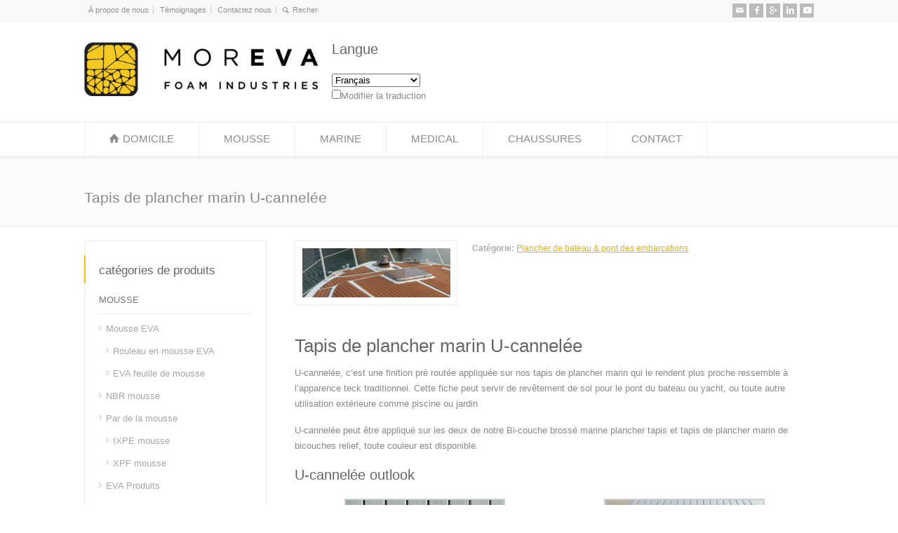

--- FILE ---
content_type: text/html; charset=UTF-8
request_url: https://www.morevafoam.com/fr/Products/u-grooved-marine-flooring-mat
body_size: 16017
content:
<!doctype html>
<html lang="fr" class="no-js" dir="ltr">
<head> 
<meta charset="UTF-8" />  
<meta name="viewport" content="width=device-width, initial-scale=1, maximum-scale=1">

<meta name='robots' content='index, follow, max-image-preview:large, max-snippet:-1, max-video-preview:-1' />
	<style>img:is([sizes="auto" i], [sizes^="auto," i]) { contain-intrinsic-size: 3000px 1500px }</style>
	
	<!-- This site is optimized with the Yoast SEO plugin v24.9 - https://yoast.com/wordpress/plugins/seo/ -->
	<title>Tapis de plancher marin U-cannelée | MOREVA</title>
	<meta name="description" content="MOREVA fournir U-cannelée finition plancher marine mat pour le client final pour l’installer sur leur bateau ou yacht. Pour plus de détails, appelez-nous au +8618159375657" />
	<link rel="canonical" href="https://www.MorEvaFoam.com/fr/Products/u-grooved-marine-flooring-mat" />
	<meta property="og:locale" content="F RFR" />
	<meta property="og:type" content="article" />
	<meta property="og:title" content="Tapis de plancher marin U-cannelée | MOREVA" />
	<meta property="og:description" content="MOREVA fournir U-cannelée finition plancher marine mat pour le client final pour l’installer sur leur bateau ou yacht. Pour plus de détails, appelez-nous au +8618159375657" />
	<meta property="og:url" content="https://www.MorEvaFoam.com/products/u-grooved-marine-Flooring-mat" />
	<meta property="og:site_name" content="Mor Eva Foam" />
	<meta property="article:publisher" content="https://www.facebook.com/morevafoam" />
	<meta property="article:modified_time" content="2018-12-08T03:17:21+00:00" />
	<meta property="og:image" content="https://www.MorEvaFoam.com/wp-content/uploads/2017/11/bantu3-1.jpg" />
	<meta property="og:image:width" content="600" />
	<meta property="og:image:height" content="199" />
	<meta property="og:image:type" content="image/jpeg" />
	<meta name="twitter:card" content="summary_large_image" />
	<meta name="twitter:site" content="Mor_Evasole" />
	<meta name="twitter:label1" content="Est. reading time" />
	<meta name="twitter:data1" content="1 minute" />
	<script type="application/ld+json" class="yoast-schema-graph">{"@context":"https://schema.org","@graph":[{"@type":"WebPage","@id":"https://www.MorEvaFoam.com/Products/u-grooved-marine-flooring-mat","url":"https://www.MorEvaFoam.com/Products/u-grooved-marine-flooring-mat","name":"U-Grooved marine flooring mat | MOREVA","isPartOf":{"@id":"https://www.MorEvaFoam.com/#website"},"primaryImageOfPage":{"@id":"https://www.MorEvaFoam.com/Products/u-grooved-marine-flooring-mat#primaryimage"},"image":{"@id":"https://www.MorEvaFoam.com/Products/u-grooved-marine-flooring-mat#primaryimage"},"thumbnailUrl":"https://www.MorEvaFoam.com/wp-content/uploads/2017/11/bantu3-1.jpg","datePublished":"2017-11-16T12:27:20+00:00","dateModified":"2018-12-08T03:17:21+00:00","description":"MOREVA provide U-grooved finish marine flooring mat for end customer to install it on their boat or yacht. For more details, call us at +8618159375657","breadcrumb":{"@id":"https://www.MorEvaFoam.com/Products/u-grooved-marine-flooring-mat#breadcrumb"},"inLanguage":"fr-FR","potentialAction":[{"@type":"ReadAction","target":["https://www.MorEvaFoam.com/Products/u-grooved-marine-flooring-mat"]}]},{"@type":"ImageObject","inLanguage":"fr-FR","@id":"https://www.MorEvaFoam.com/Products/u-grooved-marine-flooring-mat#primaryimage","url":"https://www.MorEvaFoam.com/wp-content/uploads/2017/11/bantu3-1.jpg","contentUrl":"https://www.MorEvaFoam.com/wp-content/uploads/2017/11/bantu3-1.jpg","width":600,"height":199,"caption":"bantu3"},{"@type":"BreadcrumbList","@id":"https://www.MorEvaFoam.com/Products/u-grooved-marine-flooring-mat#breadcrumb","itemListElement":[{"@type":"ListItem","position":1,"name":"Home","item":"https://www.MorEvaFoam.com/"},{"@type":"ListItem","position":2,"name":"U-Grooved marine flooring mat"}]},{"@type":"WebSite","@id":"https://www.MorEvaFoam.com/#website","url":"https://www.MorEvaFoam.com/","name":"Mor Eva Foam","description":"Mor Eva, More Fun","potentialAction":[{"@type":"SearchAction","target":{"@type":"EntryPoint","urlTemplate":"https://www.MorEvaFoam.com/?s={search_term_string}"},"query-input":{"@type":"PropertyValueSpecification","valueRequired":true,"valueName":"search_term_string"}}],"inLanguage":"fr-FR"}]}</script>
	<!-- / Yoast SEO plugin. -->


<link rel='dns-prefetch' href='//www.MorEvaFoam.com' />
<link rel='dns-prefetch' href='//static.addtoany.com' />
<link rel='dns-prefetch' href='//www.googletagmanager.com' />
<script type="2c7343c479e3f6c931be597e-text/javascript">
/* <![CDATA[ */
window._wpemojiSettings = {"baseUrl":"https:\/\/s.w.org\/images\/core\/emoji\/15.1.0\/72x72\/","ext":".png","svgUrl":"https:\/\/s.w.org\/images\/core\/emoji\/15.1.0\/svg\/","svgExt":".svg","source":{"concatemoji":"https:\/\/www.MorEvaFoam.com\/wp-includes\/js\/wp-emoji-release.min.js"}};
/*! This file is auto-generated */
!function(i,n){var o,s,e;function c(e){try{var t={supportTests:e,timestamp:(new Date).valueOf()};sessionStorage.setItem(o,JSON.stringify(t))}catch(e){}}function p(e,t,n){e.clearRect(0,0,e.canvas.width,e.canvas.height),e.fillText(t,0,0);var t=new Uint32Array(e.getImageData(0,0,e.canvas.width,e.canvas.height).data),r=(e.clearRect(0,0,e.canvas.width,e.canvas.height),e.fillText(n,0,0),new Uint32Array(e.getImageData(0,0,e.canvas.width,e.canvas.height).data));return t.every(function(e,t){return e===r[t]})}function u(e,t,n){switch(t){case"flag":return n(e,"\ud83c\udff3\ufe0f\u200d\u26a7\ufe0f","\ud83c\udff3\ufe0f\u200b\u26a7\ufe0f")?!1:!n(e,"\ud83c\uddfa\ud83c\uddf3","\ud83c\uddfa\u200b\ud83c\uddf3")&&!n(e,"\ud83c\udff4\udb40\udc67\udb40\udc62\udb40\udc65\udb40\udc6e\udb40\udc67\udb40\udc7f","\ud83c\udff4\u200b\udb40\udc67\u200b\udb40\udc62\u200b\udb40\udc65\u200b\udb40\udc6e\u200b\udb40\udc67\u200b\udb40\udc7f");case"emoji":return!n(e,"\ud83d\udc26\u200d\ud83d\udd25","\ud83d\udc26\u200b\ud83d\udd25")}return!1}function f(e,t,n){var r="undefined"!=typeof WorkerGlobalScope&&self instanceof WorkerGlobalScope?new OffscreenCanvas(300,150):i.createElement("canvas"),a=r.getContext("2d",{willReadFrequently:!0}),o=(a.textBaseline="top",a.font="600 32px Arial",{});return e.forEach(function(e){o[e]=t(a,e,n)}),o}function t(e){var t=i.createElement("script");t.src=e,t.defer=!0,i.head.appendChild(t)}"undefined"!=typeof Promise&&(o="wpEmojiSettingsSupports",s=["flag","emoji"],n.supports={everything:!0,everythingExceptFlag:!0},e=new Promise(function(e){i.addEventListener("DOMContentLoaded",e,{once:!0})}),new Promise(function(t){var n=function(){try{var e=JSON.parse(sessionStorage.getItem(o));if("object"==typeof e&&"number"==typeof e.timestamp&&(new Date).valueOf()<e.timestamp+604800&&"object"==typeof e.supportTests)return e.supportTests}catch(e){}return null}();if(!n){if("undefined"!=typeof Worker&&"undefined"!=typeof OffscreenCanvas&&"undefined"!=typeof URL&&URL.createObjectURL&&"undefined"!=typeof Blob)try{var e="postMessage("+f.toString()+"("+[JSON.stringify(s),u.toString(),p.toString()].join(",")+"));",r=new Blob([e],{type:"text/javascript"}),a=new Worker(URL.createObjectURL(r),{name:"wpTestEmojiSupports"});return void(a.onmessage=function(e){c(n=e.data),a.terminate(),t(n)})}catch(e){}c(n=f(s,u,p))}t(n)}).then(function(e){for(var t in e)n.supports[t]=e[t],n.supports.everything=n.supports.everything&&n.supports[t],"flag"!==t&&(n.supports.everythingExceptFlag=n.supports.everythingExceptFlag&&n.supports[t]);n.supports.everythingExceptFlag=n.supports.everythingExceptFlag&&!n.supports.flag,n.DOMReady=!1,n.readyCallback=function(){n.DOMReady=!0}}).then(function(){return e}).then(function(){var e;n.supports.everything||(n.readyCallback(),(e=n.source||{}).concatemoji?t(e.concatemoji):e.wpemoji&&e.twemoji&&(t(e.twemoji),t(e.wpemoji)))}))}((window,document),window._wpemojiSettings);
/* ]]> */
</script>
<style id='wp-emoji-styles-inline-css' type='text/css'>

	img.wp-smiley, img.emoji {
		display: inline !important;
		border: none !important;
		box-shadow: none !important;
		height: 1em !important;
		width: 1em !important;
		margin: 0 0.07em !important;
		vertical-align: -0.1em !important;
		background: none !important;
		padding: 0 !important;
	}
</style>
<link rel='stylesheet' id='wp-block-library-css' href='https://www.MorEvaFoam.com/wp-includes/css/dist/block-library/style.min.css' type='text/css' media='all' />
<style id='classic-theme-styles-inline-css' type='text/css'>
/*! This file is auto-generated */
.wp-block-button__link{color:#fff;background-color:#32373c;border-radius:9999px;box-shadow:none;text-decoration:none;padding:calc(.667em + 2px) calc(1.333em + 2px);font-size:1.125em}.wp-block-file__button{background:#32373c;color:#fff;text-decoration:none}
</style>
<style id='global-styles-inline-css' type='text/css'>
:root{--wp--preset--aspect-ratio--square: 1;--wp--preset--aspect-ratio--4-3: 4/3;--wp--preset--aspect-ratio--3-4: 3/4;--wp--preset--aspect-ratio--3-2: 3/2;--wp--preset--aspect-ratio--2-3: 2/3;--wp--preset--aspect-ratio--16-9: 16/9;--wp--preset--aspect-ratio--9-16: 9/16;--wp--preset--color--black: #000000;--wp--preset--color--cyan-bluish-gray: #abb8c3;--wp--preset--color--white: #ffffff;--wp--preset--color--pale-pink: #f78da7;--wp--preset--color--vivid-red: #cf2e2e;--wp--preset--color--luminous-vivid-orange: #ff6900;--wp--preset--color--luminous-vivid-amber: #fcb900;--wp--preset--color--light-green-cyan: #7bdcb5;--wp--preset--color--vivid-green-cyan: #00d084;--wp--preset--color--pale-cyan-blue: #8ed1fc;--wp--preset--color--vivid-cyan-blue: #0693e3;--wp--preset--color--vivid-purple: #9b51e0;--wp--preset--gradient--vivid-cyan-blue-to-vivid-purple: linear-gradient(135deg,rgba(6,147,227,1) 0%,rgb(155,81,224) 100%);--wp--preset--gradient--light-green-cyan-to-vivid-green-cyan: linear-gradient(135deg,rgb(122,220,180) 0%,rgb(0,208,130) 100%);--wp--preset--gradient--luminous-vivid-amber-to-luminous-vivid-orange: linear-gradient(135deg,rgba(252,185,0,1) 0%,rgba(255,105,0,1) 100%);--wp--preset--gradient--luminous-vivid-orange-to-vivid-red: linear-gradient(135deg,rgba(255,105,0,1) 0%,rgb(207,46,46) 100%);--wp--preset--gradient--very-light-gray-to-cyan-bluish-gray: linear-gradient(135deg,rgb(238,238,238) 0%,rgb(169,184,195) 100%);--wp--preset--gradient--cool-to-warm-spectrum: linear-gradient(135deg,rgb(74,234,220) 0%,rgb(151,120,209) 20%,rgb(207,42,186) 40%,rgb(238,44,130) 60%,rgb(251,105,98) 80%,rgb(254,248,76) 100%);--wp--preset--gradient--blush-light-purple: linear-gradient(135deg,rgb(255,206,236) 0%,rgb(152,150,240) 100%);--wp--preset--gradient--blush-bordeaux: linear-gradient(135deg,rgb(254,205,165) 0%,rgb(254,45,45) 50%,rgb(107,0,62) 100%);--wp--preset--gradient--luminous-dusk: linear-gradient(135deg,rgb(255,203,112) 0%,rgb(199,81,192) 50%,rgb(65,88,208) 100%);--wp--preset--gradient--pale-ocean: linear-gradient(135deg,rgb(255,245,203) 0%,rgb(182,227,212) 50%,rgb(51,167,181) 100%);--wp--preset--gradient--electric-grass: linear-gradient(135deg,rgb(202,248,128) 0%,rgb(113,206,126) 100%);--wp--preset--gradient--midnight: linear-gradient(135deg,rgb(2,3,129) 0%,rgb(40,116,252) 100%);--wp--preset--font-size--small: 13px;--wp--preset--font-size--medium: 20px;--wp--preset--font-size--large: 36px;--wp--preset--font-size--x-large: 42px;--wp--preset--spacing--20: 0.44rem;--wp--preset--spacing--30: 0.67rem;--wp--preset--spacing--40: 1rem;--wp--preset--spacing--50: 1.5rem;--wp--preset--spacing--60: 2.25rem;--wp--preset--spacing--70: 3.38rem;--wp--preset--spacing--80: 5.06rem;--wp--preset--shadow--natural: 6px 6px 9px rgba(0, 0, 0, 0.2);--wp--preset--shadow--deep: 12px 12px 50px rgba(0, 0, 0, 0.4);--wp--preset--shadow--sharp: 6px 6px 0px rgba(0, 0, 0, 0.2);--wp--preset--shadow--outlined: 6px 6px 0px -3px rgba(255, 255, 255, 1), 6px 6px rgba(0, 0, 0, 1);--wp--preset--shadow--crisp: 6px 6px 0px rgba(0, 0, 0, 1);}:where(.is-layout-flex){gap: 0.5em;}:where(.is-layout-grid){gap: 0.5em;}body .is-layout-flex{display: flex;}.is-layout-flex{flex-wrap: wrap;align-items: center;}.is-layout-flex > :is(*, div){margin: 0;}body .is-layout-grid{display: grid;}.is-layout-grid > :is(*, div){margin: 0;}:where(.wp-block-columns.is-layout-flex){gap: 2em;}:where(.wp-block-columns.is-layout-grid){gap: 2em;}:where(.wp-block-post-template.is-layout-flex){gap: 1.25em;}:where(.wp-block-post-template.is-layout-grid){gap: 1.25em;}.has-black-color{color: var(--wp--preset--color--black) !important;}.has-cyan-bluish-gray-color{color: var(--wp--preset--color--cyan-bluish-gray) !important;}.has-white-color{color: var(--wp--preset--color--white) !important;}.has-pale-pink-color{color: var(--wp--preset--color--pale-pink) !important;}.has-vivid-red-color{color: var(--wp--preset--color--vivid-red) !important;}.has-luminous-vivid-orange-color{color: var(--wp--preset--color--luminous-vivid-orange) !important;}.has-luminous-vivid-amber-color{color: var(--wp--preset--color--luminous-vivid-amber) !important;}.has-light-green-cyan-color{color: var(--wp--preset--color--light-green-cyan) !important;}.has-vivid-green-cyan-color{color: var(--wp--preset--color--vivid-green-cyan) !important;}.has-pale-cyan-blue-color{color: var(--wp--preset--color--pale-cyan-blue) !important;}.has-vivid-cyan-blue-color{color: var(--wp--preset--color--vivid-cyan-blue) !important;}.has-vivid-purple-color{color: var(--wp--preset--color--vivid-purple) !important;}.has-black-background-color{background-color: var(--wp--preset--color--black) !important;}.has-cyan-bluish-gray-background-color{background-color: var(--wp--preset--color--cyan-bluish-gray) !important;}.has-white-background-color{background-color: var(--wp--preset--color--white) !important;}.has-pale-pink-background-color{background-color: var(--wp--preset--color--pale-pink) !important;}.has-vivid-red-background-color{background-color: var(--wp--preset--color--vivid-red) !important;}.has-luminous-vivid-orange-background-color{background-color: var(--wp--preset--color--luminous-vivid-orange) !important;}.has-luminous-vivid-amber-background-color{background-color: var(--wp--preset--color--luminous-vivid-amber) !important;}.has-light-green-cyan-background-color{background-color: var(--wp--preset--color--light-green-cyan) !important;}.has-vivid-green-cyan-background-color{background-color: var(--wp--preset--color--vivid-green-cyan) !important;}.has-pale-cyan-blue-background-color{background-color: var(--wp--preset--color--pale-cyan-blue) !important;}.has-vivid-cyan-blue-background-color{background-color: var(--wp--preset--color--vivid-cyan-blue) !important;}.has-vivid-purple-background-color{background-color: var(--wp--preset--color--vivid-purple) !important;}.has-black-border-color{border-color: var(--wp--preset--color--black) !important;}.has-cyan-bluish-gray-border-color{border-color: var(--wp--preset--color--cyan-bluish-gray) !important;}.has-white-border-color{border-color: var(--wp--preset--color--white) !important;}.has-pale-pink-border-color{border-color: var(--wp--preset--color--pale-pink) !important;}.has-vivid-red-border-color{border-color: var(--wp--preset--color--vivid-red) !important;}.has-luminous-vivid-orange-border-color{border-color: var(--wp--preset--color--luminous-vivid-orange) !important;}.has-luminous-vivid-amber-border-color{border-color: var(--wp--preset--color--luminous-vivid-amber) !important;}.has-light-green-cyan-border-color{border-color: var(--wp--preset--color--light-green-cyan) !important;}.has-vivid-green-cyan-border-color{border-color: var(--wp--preset--color--vivid-green-cyan) !important;}.has-pale-cyan-blue-border-color{border-color: var(--wp--preset--color--pale-cyan-blue) !important;}.has-vivid-cyan-blue-border-color{border-color: var(--wp--preset--color--vivid-cyan-blue) !important;}.has-vivid-purple-border-color{border-color: var(--wp--preset--color--vivid-purple) !important;}.has-vivid-cyan-blue-to-vivid-purple-gradient-background{background: var(--wp--preset--gradient--vivid-cyan-blue-to-vivid-purple) !important;}.has-light-green-cyan-to-vivid-green-cyan-gradient-background{background: var(--wp--preset--gradient--light-green-cyan-to-vivid-green-cyan) !important;}.has-luminous-vivid-amber-to-luminous-vivid-orange-gradient-background{background: var(--wp--preset--gradient--luminous-vivid-amber-to-luminous-vivid-orange) !important;}.has-luminous-vivid-orange-to-vivid-red-gradient-background{background: var(--wp--preset--gradient--luminous-vivid-orange-to-vivid-red) !important;}.has-very-light-gray-to-cyan-bluish-gray-gradient-background{background: var(--wp--preset--gradient--very-light-gray-to-cyan-bluish-gray) !important;}.has-cool-to-warm-spectrum-gradient-background{background: var(--wp--preset--gradient--cool-to-warm-spectrum) !important;}.has-blush-light-purple-gradient-background{background: var(--wp--preset--gradient--blush-light-purple) !important;}.has-blush-bordeaux-gradient-background{background: var(--wp--preset--gradient--blush-bordeaux) !important;}.has-luminous-dusk-gradient-background{background: var(--wp--preset--gradient--luminous-dusk) !important;}.has-pale-ocean-gradient-background{background: var(--wp--preset--gradient--pale-ocean) !important;}.has-electric-grass-gradient-background{background: var(--wp--preset--gradient--electric-grass) !important;}.has-midnight-gradient-background{background: var(--wp--preset--gradient--midnight) !important;}.has-small-font-size{font-size: var(--wp--preset--font-size--small) !important;}.has-medium-font-size{font-size: var(--wp--preset--font-size--medium) !important;}.has-large-font-size{font-size: var(--wp--preset--font-size--large) !important;}.has-x-large-font-size{font-size: var(--wp--preset--font-size--x-large) !important;}
:where(.wp-block-post-template.is-layout-flex){gap: 1.25em;}:where(.wp-block-post-template.is-layout-grid){gap: 1.25em;}
:where(.wp-block-columns.is-layout-flex){gap: 2em;}:where(.wp-block-columns.is-layout-grid){gap: 2em;}
:root :where(.wp-block-pullquote){font-size: 1.5em;line-height: 1.6;}
</style>
<link rel='stylesheet' id='responsive-lightbox-nivo-css' href='https://www.MorEvaFoam.com/wp-content/plugins/responsive-lightbox/assets/nivo/nivo-lightbox.min.css' type='text/css' media='all' />
<link rel='stylesheet' id='responsive-lightbox-nivo-default-css' href='https://www.MorEvaFoam.com/wp-content/plugins/responsive-lightbox/assets/nivo/themes/default/default.css' type='text/css' media='all' />
<link rel='stylesheet' id='wpbits-afe-pro-afe-styles-css' href='https://www.MorEvaFoam.com/wp-content/plugins/wpbits-addons-for-elementor-pro/afe/assets/css/afe-styles.min.css' type='text/css' media='all' />
<link rel='stylesheet' id='wpb-lib-frontend-css' href='https://www.MorEvaFoam.com/wp-content/plugins/wpbits-addons-for-elementor/assets/css/frontend.min.css' type='text/css' media='all' />
<link rel='stylesheet' id='normalize-css' href='https://www.MorEvaFoam.com/wp-content/themes/rttheme18/css/normalize.css' type='text/css' media='all' />
<link rel='stylesheet' id='theme-framework-css' href='https://www.MorEvaFoam.com/wp-content/themes/rttheme18/css/rt-css-framework.css' type='text/css' media='all' />
<link rel='stylesheet' id='fontello-css' href='https://www.MorEvaFoam.com/wp-content/themes/rttheme18/css/fontello/css/fontello.css' type='text/css' media='all' />
<link rel='stylesheet' id='jackbox-css' href='https://www.MorEvaFoam.com/wp-content/themes/rttheme18/js/lightbox/css/jackbox.min.css' type='text/css' media='all' />
<link rel='stylesheet' id='theme-style-all-css' href='https://www.MorEvaFoam.com/wp-content/themes/rttheme18/css/style.css' type='text/css' media='all' />
<link rel='stylesheet' id='jquery-owl-carousel-css' href='https://www.MorEvaFoam.com/wp-content/themes/rttheme18/css/owl.carousel.css' type='text/css' media='all' />
<link rel='stylesheet' id='flex-slider-css-css' href='https://www.MorEvaFoam.com/wp-content/themes/rttheme18/css/flexslider.css' type='text/css' media='all' />
<link rel='stylesheet' id='progression-player-css' href='https://www.MorEvaFoam.com/wp-content/themes/rttheme18/js/video_player/progression-player.css' type='text/css' media='all' />
<link rel='stylesheet' id='progression-skin-minimal-light-css' href='https://www.MorEvaFoam.com/wp-content/themes/rttheme18/js/video_player/skin-minimal-light.css' type='text/css' media='all' />
<link rel='stylesheet' id='isotope-css-css' href='https://www.MorEvaFoam.com/wp-content/themes/rttheme18/css/isotope.css' type='text/css' media='all' />
<link rel='stylesheet' id='jquery-colortip-css' href='https://www.MorEvaFoam.com/wp-content/themes/rttheme18/css/colortip-1.0-jquery.css' type='text/css' media='all' />
<link rel='stylesheet' id='animate-css' href='https://www.MorEvaFoam.com/wp-content/themes/rttheme18/css/animate.css' type='text/css' media='all' />
<!--[if IE 7]>
<link rel='stylesheet' id='theme-ie7-css' href='https://www.MorEvaFoam.com/wp-content/themes/rttheme18/css/ie7.css' type='text/css' media='all' />
<![endif]-->
<!--[if lt IE 9]>
<link rel='stylesheet' id='theme-ltie9-css' href='https://www.MorEvaFoam.com/wp-content/themes/rttheme18/css/before_ie9.css' type='text/css' media='all' />
<![endif]-->
<link rel='stylesheet' id='tablepress-default-css' href='https://www.MorEvaFoam.com/wp-content/plugins/tablepress/css/build/default.css' type='text/css' media='all' />
<link rel='stylesheet' id='addtoany-css' href='https://www.MorEvaFoam.com/wp-content/plugins/add-to-any/addtoany.min.css' type='text/css' media='all' />
<link rel='stylesheet' id='wp-featherlight-css' href='https://www.MorEvaFoam.com/wp-content/plugins/wp-featherlight/css/wp-featherlight.min.css' type='text/css' media='all' />
<link rel='stylesheet' id='theme-skin-css' href='https://www.MorEvaFoam.com/wp-content/themes/rttheme18/css/orange-style.css' type='text/css' media='all' />
<style id='theme-skin-inline-css' type='text/css'>
.retina#logo{background: url('https://www.MorEvaFoam.com/wp-content/uploads/2014/08/MORLOGO11.png') no-repeat scroll 0 0 / 100% auto transparent;-moz-background-size:100%;-webkit-background-size:100%;-o-background-size:100%; background-size: 100%;} .retina#logo img{display: none;}
#navigation_bar > ul > li > a{font-family:Arial,Helvetica,sans-serif;font-weight:normal !important}.flex-caption,.pricing_table .table_wrap ul > li.caption,.pricing_table .table_wrap.highlight ul > li.caption,.banner p,.sidebar .featured_article_title,.footer_widgets_row .featured_article_title,.latest-news a.title,h1,h2,h3,h4,h5{font-family:Arial,Helvetica,sans-serif;font-weight:normal}body,#navigation_bar > ul > li > a span,.product_info h5,.product_item_holder h5,#slogan_text{font-family:Arial,Helvetica,sans-serif;font-weight:normal !important}.testimonial .text,blockquote p{font-family:Arial,Helvetica,sans-serif;font-weight:normal !important}#navigation_bar > ul > li > a{font-size:15px}@media only screen and (min-width:960px){.header-design2 .default_position #navigation_bar > ul > li > a{line-height:80px}.header-design2 #logo img{max-height:60px}.header-design2  #logo h1,.header-design2  #logo h1 a{padding:0;line-height:60px}.header-design2 .section_logo > section{display:table;height:60px}.header-design2 #logo > a{display:table-cell;vertical-align:middle}}
</style>
<link rel='stylesheet' id='theme-style-css' href='https://www.MorEvaFoam.com/wp-content/themes/rttheme18/style.css' type='text/css' media='all' />
<script type="2c7343c479e3f6c931be597e-text/javascript" src="https://www.MorEvaFoam.com/wp-includes/js/jquery/jquery.min.js" id="jquery-core-js"></script>
<script type="2c7343c479e3f6c931be597e-text/javascript" src="https://www.MorEvaFoam.com/wp-includes/js/jquery/jquery-migrate.min.js" id="jquery-migrate-js"></script>
<script type="2c7343c479e3f6c931be597e-text/javascript" id="addtoany-core-js-before">
/* <![CDATA[ */
window.a2a_config=window.a2a_config||{};a2a_config.callbacks=[];a2a_config.overlays=[];a2a_config.templates={};a2a_localize = {
	Share: "Share",
	Save: "Save",
	Subscribe: "Subscribe",
	Email: "Email",
	Bookmark: "Bookmark",
	ShowAll: "Show all",
	ShowLess: "Show less",
	FindServices: "Find service(s)",
	FindAnyServiceToAddTo: "Instantly find any service to add to",
	PoweredBy: "Powered by",
	ShareViaEmail: "Share via email",
	SubscribeViaEmail: "Subscribe via email",
	BookmarkInYourBrowser: "Bookmark in your browser",
	BookmarkInstructions: "Press Ctrl+D or \u2318+D to bookmark this page",
	AddToYourFavorites: "Add to your favorites",
	SendFromWebOrProgram: "Send from any email address or email program",
	EmailProgram: "Email program",
	More: "More&#8230;",
	ThanksForSharing: "Thanks for sharing!",
	ThanksForFollowing: "Thanks for following!"
};
/* ]]> */
</script>
<script type="2c7343c479e3f6c931be597e-text/javascript" defer src="https://static.addtoany.com/menu/page.js" id="addtoany-core-js"></script>
<script type="2c7343c479e3f6c931be597e-text/javascript" defer src="https://www.MorEvaFoam.com/wp-content/plugins/add-to-any/addtoany.min.js" id="addtoany-jquery-js"></script>
<script type="2c7343c479e3f6c931be597e-text/javascript" src="https://www.MorEvaFoam.com/wp-content/plugins/responsive-lightbox/assets/nivo/nivo-lightbox.min.js" id="responsive-lightbox-nivo-js"></script>
<script type="2c7343c479e3f6c931be597e-text/javascript" src="https://www.MorEvaFoam.com/wp-includes/js/underscore.min.js" id="underscore-js"></script>
<script type="2c7343c479e3f6c931be597e-text/javascript" src="https://www.MorEvaFoam.com/wp-content/plugins/responsive-lightbox/assets/infinitescroll/infinite-scroll.pkgd.min.js" id="responsive-lightbox-infinite-scroll-js"></script>
<script type="2c7343c479e3f6c931be597e-text/javascript" id="responsive-lightbox-js-before">
/* <![CDATA[ */
var rlArgs = {"script":"nivo","selector":"lightbox","customEvents":"ajaxComplete","activeGalleries":true,"effect":"fade","clickOverlayToClose":true,"keyboardNav":true,"errorMessage":"The requested content cannot be loaded. Please try again later.","woocommerce_gallery":false,"ajaxurl":"https:\/\/www.MorEvaFoam.com\/wp-admin\/admin-ajax.php","nonce":"72cdb793be","preview":false,"postId":3725,"scriptExtension":false};
/* ]]> */
</script>
<script type="2c7343c479e3f6c931be597e-text/javascript" src="https://www.MorEvaFoam.com/wp-content/plugins/responsive-lightbox/js/front.js" id="responsive-lightbox-js"></script>
<script type="2c7343c479e3f6c931be597e-text/javascript" src="//www.MorEvaFoam.com/wp-content/plugins/revslider/sr6/assets/js/rbtools.min.js?ver=6.7.25" async id="tp-tools-js"></script>
<script type="2c7343c479e3f6c931be597e-text/javascript" src="//www.MorEvaFoam.com/wp-content/plugins/revslider/sr6/assets/js/rs6.min.js?ver=6.7.25" async id="revmin-js"></script>
<script type="2c7343c479e3f6c931be597e-text/javascript" src="https://www.MorEvaFoam.com/wp-content/themes/rttheme18/js/modernizr.min.js" id="modernizr-js"></script>

<!-- Google tag (gtag.js) snippet added by Site Kit -->

<!-- Google Analytics snippet added by Site Kit -->
<script type="2c7343c479e3f6c931be597e-text/javascript" src="https://www.googletagmanager.com/gtag/js?id=G-ZMFVG12GTN" id="google_gtagjs-js" async></script>
<script type="2c7343c479e3f6c931be597e-text/javascript" id="google_gtagjs-js-after">
/* <![CDATA[ */
window.dataLayer = window.dataLayer || [];function gtag(){dataLayer.push(arguments);}
gtag("set","linker",{"domains":["www.MorEvaFoam.com"]});
gtag("js", new Date());
gtag("set", "developer_id.dZTNiMT", true);
gtag("config", "G-ZMFVG12GTN");
/* ]]> */
</script>

<!-- End Google tag (gtag.js) snippet added by Site Kit -->
<link rel="https://api.w.org/" href="https://www.MorEvaFoam.com/wp-json/" /><link rel="EditURI" type="application/rsd+xml" title="RSD" href="https://www.MorEvaFoam.com/xmlrpc.php?rsd" />
<meta name="generator" content="WordPress 6.8" />
<link rel='shortlink' href='https://www.MorEvaFoam.com/?p=3725' />
<link rel="alternate" title="oEmbed (JSON)" type="application/json+oembed" href="https://www.MorEvaFoam.com/fr/wp-json/oembed/1.0/embed?url=https%3A%2F%2Fwww.MorEvaFoam.com%2FProducts%2Fu-grooved-marine-flooring-mat" />
<link rel="alternate" title="oEmbed (XML)" type="text/xml+oembed" href="https://www.MorEvaFoam.com/fr/wp-json/oembed/1.0/embed?url=https%3A%2F%2Fwww.MorEvaFoam.com%2FProducts%2Fu-grooved-marine-flooring-mat&format=xml" />
<meta name="generator" content="Site Kit by Google 1.150.0" /><!--[if lt IE 9]><script src="https://www.MorEvaFoam.com/wp-content/themes/rttheme18/js/html5shiv.js"></script><![endif]--><!--[if gte IE 9]> <style type="text/css"> .gradient { filter: none; } </style> <![endif]--><meta name="generator" content="Elementor 3.28.3; features: e_font_icon_svg, additional_custom_breakpoints, e_local_google_fonts; settings: css_print_method-external, google_font-enabled, font_display-auto">
			<style>
				.e-con.e-parent:nth-of-type(n+4):not(.e-lazyloaded):not(.e-no-lazyload),
				.e-con.e-parent:nth-of-type(n+4):not(.e-lazyloaded):not(.e-no-lazyload) * {
					background-image: none !important;
				}
				@media screen and (max-height: 1024px) {
					.e-con.e-parent:nth-of-type(n+3):not(.e-lazyloaded):not(.e-no-lazyload),
					.e-con.e-parent:nth-of-type(n+3):not(.e-lazyloaded):not(.e-no-lazyload) * {
						background-image: none !important;
					}
				}
				@media screen and (max-height: 640px) {
					.e-con.e-parent:nth-of-type(n+2):not(.e-lazyloaded):not(.e-no-lazyload),
					.e-con.e-parent:nth-of-type(n+2):not(.e-lazyloaded):not(.e-no-lazyload) * {
						background-image: none !important;
					}
				}
			</style>
			
<!-- Google Tag Manager snippet added by Site Kit -->
<script type="2c7343c479e3f6c931be597e-text/javascript">
/* <![CDATA[ */

			( function( w, d, s, l, i ) {
				w[l] = w[l] || [];
				w[l].push( {'gtm.start': new Date().getTime(), event: 'gtm.js'} );
				var f = d.getElementsByTagName( s )[0],
					j = d.createElement( s ), dl = l != 'dataLayer' ? '&l=' + l : '';
				j.async = true;
				j.src = 'https://www.googletagmanager.com/gtm.js?id=' + i + dl;
				f.parentNode.insertBefore( j, f );
			} )( window, document, 'script', 'dataLayer', 'GTM-W6Z9JV' );
			
/* ]]> */
</script>

<!-- End Google Tag Manager snippet added by Site Kit -->
<meta name="generator" content="Powered by Slider Revolution 6.7.25 - responsive, Mobile-Friendly Slider Plugin for WordPress with comfortable drag and drop interface." />
<link rel="icon" href="https://www.MorEvaFoam.com/wp-content/uploads/2014/08/cropped-MORLOGONOF-32x32.png" sizes="32x32" />
<link rel="icon" href="https://www.MorEvaFoam.com/wp-content/uploads/2014/08/cropped-MORLOGONOF-192x192.png" sizes="192x192" />
<link rel="apple-touch-icon" href="https://www.MorEvaFoam.com/wp-content/uploads/2014/08/cropped-MORLOGONOF-180x180.png" />
<meta name="msapplication-TileImage" content="https://www.MorEvaFoam.com/wp-content/uploads/2014/08/cropped-MORLOGONOF-270x270.png" />
<script type="2c7343c479e3f6c931be597e-text/javascript">function setREVStartSize(e){
			//window.requestAnimationFrame(function() {
				window.RSIW = window.RSIW===undefined ? window.innerWidth : window.RSIW;
				window.RSIH = window.RSIH===undefined ? window.innerHeight : window.RSIH;
				try {
					var pw = document.getElementById(e.c).parentNode.offsetWidth,
						newh;
					pw = pw===0 || isNaN(pw) || (e.l=="fullwidth" || e.layout=="fullwidth") ? window.RSIW : pw;
					e.tabw = e.tabw===undefined ? 0 : parseInt(e.tabw);
					e.thumbw = e.thumbw===undefined ? 0 : parseInt(e.thumbw);
					e.tabh = e.tabh===undefined ? 0 : parseInt(e.tabh);
					e.thumbh = e.thumbh===undefined ? 0 : parseInt(e.thumbh);
					e.tabhide = e.tabhide===undefined ? 0 : parseInt(e.tabhide);
					e.thumbhide = e.thumbhide===undefined ? 0 : parseInt(e.thumbhide);
					e.mh = e.mh===undefined || e.mh=="" || e.mh==="auto" ? 0 : parseInt(e.mh,0);
					if(e.layout==="fullscreen" || e.l==="fullscreen")
						newh = Math.max(e.mh,window.RSIH);
					else{
						e.gw = Array.isArray(e.gw) ? e.gw : [e.gw];
						for (var i in e.rl) if (e.gw[i]===undefined || e.gw[i]===0) e.gw[i] = e.gw[i-1];
						e.gh = e.el===undefined || e.el==="" || (Array.isArray(e.el) && e.el.length==0)? e.gh : e.el;
						e.gh = Array.isArray(e.gh) ? e.gh : [e.gh];
						for (var i in e.rl) if (e.gh[i]===undefined || e.gh[i]===0) e.gh[i] = e.gh[i-1];
											
						var nl = new Array(e.rl.length),
							ix = 0,
							sl;
						e.tabw = e.tabhide>=pw ? 0 : e.tabw;
						e.thumbw = e.thumbhide>=pw ? 0 : e.thumbw;
						e.tabh = e.tabhide>=pw ? 0 : e.tabh;
						e.thumbh = e.thumbhide>=pw ? 0 : e.thumbh;
						for (var i in e.rl) nl[i] = e.rl[i]<window.RSIW ? 0 : e.rl[i];
						sl = nl[0];
						for (var i in nl) if (sl>nl[i] && nl[i]>0) { sl = nl[i]; ix=i;}
						var m = pw>(e.gw[ix]+e.tabw+e.thumbw) ? 1 : (pw-(e.tabw+e.thumbw)) / (e.gw[ix]);
						newh =  (e.gh[ix] * m) + (e.tabh + e.thumbh);
					}
					var el = document.getElementById(e.c);
					if (el!==null && el) el.style.height = newh+"px";
					el = document.getElementById(e.c+"_wrapper");
					if (el!==null && el) {
						el.style.height = newh+"px";
						el.style.display = "block";
					}
				} catch(e){
					console.log("Failure at Presize of Slider:" + e)
				}
			//});
		  };</script>
<meta name="translation-stats" content='{"total_phrases":158,"translated_phrases":145,"human_translated_phrases":2,"hidden_phrases":26,"hidden_translated_phrases":26,"hidden_translateable_phrases":null,"meta_phrases":28,"meta_translated_phrases":15,"time":null}'/>
</head>
<body class="wp-singular products-template-default single single-products postid-3725 wp-theme-rttheme18 wp-featherlight-captions  menu-style-one wide rt_content_animations header-design1 elementor-default elementor-kit-">
		<!-- Google Tag Manager (noscript) snippet added by Site Kit -->
		<noscript>
			<iframe src="https://www.googletagmanager.com/ns.html?id=GTM-W6Z9JV" height="0" width="0" style="display:none;visibility:hidden"></iframe>
		</noscript>
		<!-- End Google Tag Manager (noscript) snippet added by Site Kit -->
		
			<script type="2c7343c479e3f6c931be597e-text/javascript">
			/* <![CDATA[ */ 
				document.getElementsByTagName("html")[0].className.replace(/\no-js\b/, "js");
				window.onerror=function(){				
					document.getElementById("rt_loading").removeAttribute("class");
				}			 	
			/* ]]> */	
			</script> 
		<div id="rt_loading" class="rt_loading"></div>
<!-- background wrapper -->
<div id="container">   

		<!-- mobile actions -->
	<section id="mobile_bar" class="clearfix">
		<div class="mobile_menu_control icon-menu"></div>
		<div class="top_bar_control icon-cog"></div>    
	</section>
	<!-- / end section #mobile_bar -->    

		<!-- top bar -->
	<section id="top_bar" class="clearfix">
		<div class="top_bar_container">    

					<ul id="top_navigation" class="top_links">

						<!--  top links -->
												    <li id="menu-item-2128" class="menu-item menu-item-type-post_type menu-item-object-page menu-item-2128"><a href="https://www.MorEvaFoam.com/fr/about-mor-eva-foam">À propos de nous</a></li>
<li id="menu-item-2213" class="menu-item menu-item-type-post_type menu-item-object-page menu-item-2213"><a href="https://www.MorEvaFoam.com/fr/eva-foam-sheet-testimonials">Témoignages</a></li>
<li id="menu-item-2129" class="menu-item menu-item-type-post_type menu-item-object-page menu-item-2129"><a href="https://www.MorEvaFoam.com/fr/contact-us-2">Contactez nous</a></li>
				  			<!-- / end ul .top_links --> 
			  			          


							 

													<li><form action="https://www.MorEvaFoam.com//" method="get" id="top_search_form"><span class="icon-search"></span><span><input type="text" class="search_text showtextback" size="1" name="s" id="top_search_field" placeholder="Recherche" /></span></form></li>
						

						
						
					</ul>


					<ul class="social_media"><li class="mail"><a rel="noreferrer" class="icon-mail" target="_blank" href="/cdn-cgi/l/email-protection#8ec3a0c6fbe0e9cec3e1fccbf8efc8e1efe3a0ede1e3" title="Email"><span>Email</span></a></li><li class="facebook"><a rel="noreferrer" class="icon-facebook" target="_blank" href="https://www.facebook.com/morevafoam" title="Facebook"><span>MOR mousse EVA sur Facebook</span></a></li><li class="gplus"><a rel="noreferrer" class="icon-gplus" target="_blank" href="https://plus.google.com/+MorEvaFoam1" title="Google +"><span>MOR sur Google+</span></a></li><li class="linkedin"><a rel="noreferrer" class="icon-linkedin" target="_blank" href="https://www.linkedin.com/in/morevafoam" title="Linkedin"><span>M.Hung sur LinkedIn</span></a></li><li class="youtube-play"><a rel="noreferrer" class="icon-youtube-play" target="_blank" href="https://www.youtube.com/channel/UClAK0v-5MVcxcCHZgQk2fpw" title="Youtube"><span>MOR sur Youtube</span></a></li></ul>

		</div><!-- / end div .top_bar_container -->    
	</section><!-- / end section #top_bar -->    
	    
	<!-- header -->
	<header id="header"> 

		<!-- header contents -->
		<section id="header_contents" class="clearfix">
				 
				
			<section class="section_logo logo_left three">			 
				<!-- logo -->
				<section id="logo">			 
					 <a href="https://www.MorEvaFoam.com/fr/" title="Mor Eva Foam"><img loading="lazy" src="https://www.MorEvaFoam.com/wp-content/uploads/2015/03/MORLOGO11.png" alt="Mor Eva Foam" data-retina="https://www.MorEvaFoam.com/wp-content/uploads/2014/08/MORLOGO11.png" /></a> 
				</section><!-- end section #logo -->
			</section><!-- end section #logo -->	
			<section class="section_widget first three"><div class="box box_layout clearfix column_class widget widget_transposh"><div class="caption"><h3 class="featured_article_title">Langue</h3></div><div class="space margin-b20"></div><span class="no_translate"><select name="lang" onchange="if (!window.__cfRLUnblockHandlers) return false; document.location.href=this.options[this.selectedIndex].value;" data-cf-modified-2c7343c479e3f6c931be597e-=""><option value="/Products/u-grooved-marine-flooring-mat">English</option><option value="/ar/Products/u-grooved-marine-flooring-mat">العربية</option><option value="/da/Products/u-grooved-marine-flooring-mat">Dansk</option><option value="/de/Products/u-grooved-marine-flooring-mat">Deutsch</option><option value="/es/Products/u-grooved-marine-flooring-mat">Español</option><option value="/fi/Products/u-grooved-marine-flooring-mat">Suomi</option><option value="/fr/Products/u-grooved-marine-flooring-mat" selected="selected">Français</option><option value="/id/Products/u-grooved-marine-flooring-mat">Bahasa Indonesia</option><option value="/it/Products/u-grooved-marine-flooring-mat">Italiano</option><option value="/ja/Products/u-grooved-marine-flooring-mat">日本語</option><option value="/ko/Products/u-grooved-marine-flooring-mat">한국어</option><option value="/nl/Products/u-grooved-marine-flooring-mat">Nederlands</option><option value="/no/Products/u-grooved-marine-flooring-mat">Norsk</option><option value="/pt/Products/u-grooved-marine-flooring-mat">Português</option><option value="/ro/Products/u-grooved-marine-flooring-mat">Română</option><option value="/ru/Products/u-grooved-marine-flooring-mat">Русский</option><option value="/sv/Products/u-grooved-marine-flooring-mat">Svenska</option><option value="/sw/Products/u-grooved-marine-flooring-mat">Kiswahili</option><option value="/tr/Products/u-grooved-marine-flooring-mat">Türkçe</option><option value="/uk/Products/u-grooved-marine-flooring-mat">Українська</option><option value="/zh/Products/u-grooved-marine-flooring-mat">中文(简体)</option><option value="/zh-tw/Products/u-grooved-marine-flooring-mat">中文(漢字)</option></select><br/></span><input type="checkbox" name="tpedit" value="1" onclick="if (!window.__cfRLUnblockHandlers) return false; document.location.href='/fr/Products/u-grooved-marine-flooring-mat?tpedit=1';" data-cf-modified-2c7343c479e3f6c931be597e-="" />Modifier la traduction<div id="tr_credit"></div></div></section><!-- end section .section_widget --><section class="section_widget second three"><div class="box box_layout clearfix column_class widget widget_text">			<div class="textwidget"><div class="g-plusone" data-size="tall" data-annotation="inline" data-width="300"></div>
<div class="fb-like"></div>
</div>
		</div>
			<section id="slogan_text" class="right_side ">
				 
			</section></section><!-- end section .section_widget -->
		</section><!-- end section #header_contents -->  	


		<!-- navigation -->   
		<div class="nav_shadow sticky"><div class="nav_border"> 

			<nav id="navigation_bar" class="navigation  with_small_logo"><div id="sticky_logo"><a href="https://www.MorEvaFoam.com/fr/" title="Mor Eva Foam"><img loading="lazy" src="https://www.MorEvaFoam.com/wp-content/uploads/2015/03/MORLOGO11.png" alt="Mor Eva Foam" /></a></div><ul id="navigation" class="menu"><li id='menu-item-2210'  class=" menu-item menu-item-type-post_type menu-item-object-page menu-item-home menu-item-has-children hasSubMenu top-level-0" data-column-size='0'><a  class="icon-home" title="Mor mousse EVA" href="https://www.MorEvaFoam.com/fr/">DOMICILE</a> 
<ul class="sub-menu">
<li id='menu-item-2739'  class="menu-item menu-item-type-custom menu-item-object-custom menu-item-has-children hasSubMenu"><a  href="#">À PROPOS DE NOUS</a> 
	<ul class="sub-menu">
<li id='menu-item-2131'  class="menu-item menu-item-type-post_type menu-item-object-page"><a  href="https://www.MorEvaFoam.com/fr/about-mor-eva-foam">A propos de MOR</a> </li>
<li id='menu-item-2211'  class="menu-item menu-item-type-post_type menu-item-object-page"><a  href="https://www.MorEvaFoam.com/fr/eva-foam-sheet-testimonials">Témoignages</a> </li>
	</ul>
</li>
<li id='menu-item-2656'  class="menu-item menu-item-type-custom menu-item-object-custom menu-item-has-children hasSubMenu"><a  href="#">PRESTATIONS DE SERVICE</a> 
	<ul class="sub-menu">
<li id='menu-item-2660'  class="menu-item menu-item-type-post_type menu-item-object-page"><a  href="https://www.MorEvaFoam.com/fr/die-cutting">La coupe</a> </li>
<li id='menu-item-2659'  class="menu-item menu-item-type-post_type menu-item-object-page"><a  href="https://www.MorEvaFoam.com/fr/thermoforming">Thermoformage</a> </li>
<li id='menu-item-2658'  class="menu-item menu-item-type-post_type menu-item-object-page"><a  href="https://www.MorEvaFoam.com/fr/eva-foam-laminating">Laminage</a> </li>
<li id='menu-item-2657'  class="menu-item menu-item-type-post_type menu-item-object-page"><a  href="https://www.MorEvaFoam.com/fr/eva-foam-skiving-and-splitting">Skiving et Fractionnement</a> </li>
	</ul>
</li>
<li id='menu-item-2738'  class="menu-item menu-item-type-custom menu-item-object-custom menu-item-has-children hasSubMenu"><a  href="#">INFORMATION</a> 
	<ul class="sub-menu">
<li id='menu-item-16'  class="menu-item menu-item-type-taxonomy menu-item-object-category"><a  href="https://www.MorEvaFoam.com/fr/category/company-news">Société Nouvelles</a> </li>
<li id='menu-item-15'  class="menu-item menu-item-type-taxonomy menu-item-object-category"><a  href="https://www.MorEvaFoam.com/fr/category/knowledge-base">Base de connaissances</a> </li>
	</ul>
</li>
</ul>
</li>
<li id='menu-item-3637'  class="menu-item menu-item-type-custom menu-item-object-custom menu-item-has-children hasSubMenu top-level-1" data-column-size='0'><a  href="#">MOUSSE</a> 
<ul class="sub-menu">
<li id='menu-item-12'  class="menu-item menu-item-type-taxonomy menu-item-object-product_categories menu-item-has-children hasSubMenu"><a  href="https://www.MorEvaFoam.com/fr/Categories/eva-foam">Mousse EVA</a> 
	<ul class="sub-menu">
<li id='menu-item-14'  class="menu-item menu-item-type-taxonomy menu-item-object-product_categories"><a  href="https://www.MorEvaFoam.com/fr/Categories/eva-foam-roll">Rouleau en mousse EVA</a> </li>
<li id='menu-item-18'  class="menu-item menu-item-type-taxonomy menu-item-object-product_categories"><a  href="https://www.MorEvaFoam.com/fr/Categories/eva-foam-sheet">EVA feuille de mousse</a> </li>
	</ul>
</li>
<li id='menu-item-3339'  class="menu-item menu-item-type-taxonomy menu-item-object-product_categories"><a  href="https://www.MorEvaFoam.com/fr/Categories/nbrfoam">NBR mousse</a> </li>
<li id='menu-item-2893'  class="menu-item menu-item-type-taxonomy menu-item-object-product_categories menu-item-has-children hasSubMenu"><a  href="https://www.MorEvaFoam.com/fr/Categories/pe-xpe-ixpe">Par de la mousse</a> 
	<ul class="sub-menu">
<li id='menu-item-2895'  class="menu-item menu-item-type-taxonomy menu-item-object-product_categories"><a  href="https://www.MorEvaFoam.com/fr/Categories/xpe-foam">XPF mousse</a> </li>
<li id='menu-item-2894'  class="menu-item menu-item-type-taxonomy menu-item-object-product_categories"><a  href="https://www.MorEvaFoam.com/fr/Categories/ixpe-foam">IXPE mousse</a> </li>
	</ul>
</li>
<li id='menu-item-2232'  class="menu-item menu-item-type-taxonomy menu-item-object-product_categories menu-item-has-children hasSubMenu"><a  href="https://www.MorEvaFoam.com/fr/Categories/eva-products">EVA Produits</a> 
	<ul class="sub-menu">
<li id='menu-item-2233'  class="menu-item menu-item-type-taxonomy menu-item-object-product_categories"><a  href="https://www.MorEvaFoam.com/fr/Categories/eva-mat">Mat EVA</a> </li>
<li id='menu-item-2236'  class="menu-item menu-item-type-taxonomy menu-item-object-product_categories"><a  href="https://www.MorEvaFoam.com/fr/Categories/yoga-mat">Tapis de yoga</a> </li>
<li id='menu-item-2235'  class="menu-item menu-item-type-taxonomy menu-item-object-product_categories"><a  href="https://www.MorEvaFoam.com/fr/Categories/eva-toy">EVA Toy</a> </li>
<li id='menu-item-2234'  class="menu-item menu-item-type-taxonomy menu-item-object-product_categories"><a  href="https://www.MorEvaFoam.com/fr/Categories/eva-pad">EVA Pad</a> </li>
	</ul>
</li>
</ul>
</li>
<li id='menu-item-3634'  class="menu-item menu-item-type-custom menu-item-object-custom menu-item-has-children hasSubMenu top-level-2" data-column-size='0'><a  href="#">MARINE</a> 
<ul class="sub-menu">
<li id='menu-item-3638'  class="menu-item menu-item-type-taxonomy menu-item-object-product_categories current-products-ancestor current-menu-parent current-products-parent"><a  href="https://www.MorEvaFoam.com/fr/Categories/boat-decking">Plancher de bateau &amp; pont des embarcations</a> </li>
<li id='menu-item-3640'  class="menu-item menu-item-type-taxonomy menu-item-object-product_categories"><a  href="https://www.MorEvaFoam.com/fr/Categories/traction-pad">Tapis de traction</a> </li>
<li id='menu-item-3666'  class="menu-item menu-item-type-post_type menu-item-object-page"><a  href="https://www.MorEvaFoam.com/fr/boat-decking-photo">Bateau terrasse Galerie</a> </li>
</ul>
</li>
<li id='menu-item-3635'  class="menu-item menu-item-type-custom menu-item-object-custom menu-item-has-children hasSubMenu top-level-3" data-column-size='0'><a  href="#">MEDICAL</a> 
<ul class="sub-menu">
<li id='menu-item-3639'  class="menu-item menu-item-type-taxonomy menu-item-object-product_categories"><a  href="https://www.MorEvaFoam.com/fr/Categories/orthopedic">Orthopédique</a> </li>
</ul>
</li>
<li id='menu-item-3636'  class="menu-item menu-item-type-custom menu-item-object-custom menu-item-has-children hasSubMenu top-level-4" data-column-size='0'><a  href="#">CHAUSSURES</a> 
<ul class="sub-menu">
<li id='menu-item-2239'  class="menu-item menu-item-type-taxonomy menu-item-object-product_categories"><a  href="https://www.MorEvaFoam.com/fr/Categories/flip-flop-slipper-eva-sole">EVA Semelle de Flip Flop</a> </li>
<li id='menu-item-2240'  class="menu-item menu-item-type-taxonomy menu-item-object-product_categories"><a  href="https://www.MorEvaFoam.com/fr/Categories/eva-shoes-sole">EVA chaussures semelle</a> </li>
<li id='menu-item-2238'  class="menu-item menu-item-type-taxonomy menu-item-object-product_categories"><a  href="https://www.MorEvaFoam.com/fr/Categories/eva-insole">Semelle EVA</a> </li>
</ul>
</li>
<li id='menu-item-2671'  class="menu-item menu-item-type-post_type menu-item-object-page top-level-5" data-column-size='0'><a  href="https://www.MorEvaFoam.com/fr/contact-us-2">CONTACT</a> </li>
</ul> 

			</nav>
		</div></div>
		<!-- / navigation  --> 

	</header><!-- end tag #header --> 	


		<!-- content holder --> 
		<div class="content_holder">

		<section class="top_content clearfix"><section class="info_bar clearfix "><section class="heading"><h1>Tapis de plancher marin U-cannelée</h1></section> </section></section>		

				<div class="content_second_background">
			<div class="content_area clearfix"> 
		
													
<section class="content_block_background">
	<section id="product-3725" class="content_block clearfix">
		<section class="content right">

			
	 


<div class="row clearfix">

					<div class="box three first"> 
				<!-- product images --> 
				<section class="product_images">
					<div class="product_images_holder">

						
						<div class="imgeffect">								
							<a id="lightbox-286301" class="icon-zoom-in single lightbox_" data-group="group_product_slider" title="Agrandir l'image" data-title="bantu3" data-description="" data-thumbnail="https://www.MorEvaFoam.com/wp-content/uploads/2017/11/bantu3-1-75x50.jpg" data-thumbTooltip="" data-scaleUp="" data-href="" data-width="" data-height="" data-flashHasPriority="" data-poster="" data-autoplay="" data-audiotitle="" href="https://www.MorEvaFoam.com/fr/wp-content/uploads/2017/11/bantu3-1.jpg"></a>
							<img itemprop="image" src="https://www.MorEvaFoam.com/wp-content/uploads/2017/11/bantu3-1-480x160.jpg" alt="bantu3">
						</div> 
				 

					</div>
				</section><!-- / end section .product_images -->  
			</div>
		

		<div class="box two-three last">		
		<div class="head_text nomargin">
 

			 

			<meta itemprop="name" content="Tapis de plancher marin U-cannelée">
			<meta itemprop="url" content="https://www.MorEvaFoam.com/products/u-grooved-marine-Flooring-mat">

		</div>             
 		

		
		
		<div class="product_meta">
			<span class="posted_in"><b>Catégorie:</b> <a href="https://www.MorEvaFoam.com/fr/Categories/boat-decking" rel="tag">Plancher de bateau &amp; pont des embarcations</a></span>			
		</div>


	</div>


</div>


<div class="space margin-t20 margin-b20"></div><!-- space -->


<div class="row clearfix">
	<div class="box one first">

 		
				
		 

											
		<div class="box one box-shadow margin-b30"> 
			<div>
				<h2>Tapis de plancher marin U-cannelée</h2>
<p>U-cannelée, c’est une finition pré routée appliquée sur nos tapis de plancher marin qui le rendent plus proche ressemble à l’apparence teck traditionnel. Cette fiche peut servir de revêtement de sol pour le pont du bateau ou yacht, ou toute autre utilisation extérieure comme piscine ou jardin</p>
<p>U-cannelée peut être appliqué sur les deux de notre Bi-couche brossé marine plancher tapis et tapis de plancher marin de bicouches relief, toute couleur est disponible.</p>
<h3>U-cannelée outlook</h3>

		<style type="text/css">
			#gallery-2 {
				margin: auto;
			}
			#gallery-2 .gallery-item {
				float: left;
				margin-top: 10px;
				text-align: center;
				width: 50%;
			}
			#gallery-2 img {
				border: 2px solid #cfcfcf;
			}
			#gallery-2 .gallery-caption {
				margin-left: 0;
			}
			/* see gallery_shortcode() in wp-includes/media.php */
		</style>
		<div id='gallery-2' class='gallery galleryid-3725 gallery-columns-2 gallery-size-medium'><dl class='gallery-item'>
			<dt class='gallery-icon portrait'>
				<a href='https://www.MorEvaFoam.com/fr/wp-content/uploads/2017/11/IMG_20171116_160319.jpg' title="" data-rl_title="" class="rl-gallery-link" data-rl_caption="" data-rel="lightbox-gallery-2"><img decoding="async" width="225" height="300" src="https://www.MorEvaFoam.com/wp-content/uploads/2017/11/IMG_20171116_160319-225x300.jpg" class="attachment-medium size-medium" alt="Coussin de plate-forme faux teck rainure U marine Natation" aria-describedby="gallery-2-3727" srcset="https://www.MorEvaFoam.com/wp-content/uploads/2017/11/IMG_20171116_160319-225x300.jpg 225w, https://www.MorEvaFoam.com/wp-content/uploads/2017/11/IMG_20171116_160319-768x1024.jpg 768w, https://www.MorEvaFoam.com/wp-content/uploads/2017/11/IMG_20171116_160319.jpg 1536w" sizes="(max-width: 225px) 100vw, 225px" /></a>
			</dt>
				<dd class='wp-caption-text gallery-caption' id='gallery-2-3727'>
				Pavé de faux plancher marin U-cannelée en teck
				</dd></dl><dl class='gallery-item'>
			<dt class='gallery-icon portrait'>
				<a href='https://www.MorEvaFoam.com/fr/wp-content/uploads/2017/11/IMG_20171116_160251.jpg' title="" data-rl_title="" class="rl-gallery-link" data-rl_caption="" data-rel="lightbox-gallery-2"><img loading="lazy" decoding="async" width="225" height="300" src="https://www.MorEvaFoam.com/wp-content/uploads/2017/11/IMG_20171116_160251-225x300.jpg" class="attachment-medium size-medium" alt="Pavé de faux plancher marin U-cannelée en teck" aria-describedby="gallery-2-3726" srcset="https://www.MorEvaFoam.com/wp-content/uploads/2017/11/IMG_20171116_160251-225x300.jpg 225w, https://www.MorEvaFoam.com/wp-content/uploads/2017/11/IMG_20171116_160251-768x1024.jpg 768w, https://www.MorEvaFoam.com/wp-content/uploads/2017/11/IMG_20171116_160251.jpg 1536w" sizes="(max-width: 225px) 100vw, 225px" /></a>
			</dt>
				<dd class='wp-caption-text gallery-caption' id='gallery-2-3726'>
				Pavé de faux plancher marin U-cannelée en teck
				</dd></dl><br style="clear: both" />
		</div>

<h3>Matériel</h3>
<p>Ce faux teck rainure U marine de plancher de tapis fabriqués à partir de prime  <a href="https://www.MorEvaFoam.com/fr/Products/large-eva-foam-sheet">cellules fermées EVA</a> matériel spécialement conçu pour les applications marines, c’est beaucoup plus durable et résistant comparer avec la feuille de mousse EVA utilisé dans l’artisanat ou d’autres.</p>
<h3>Lamination</h3>
<p>Processus de plastification est très important pour associant deux feuille de mousse. Contrairement à certains autre usine avec de la colle pour les combiner, nous lient eux à coût plus élevé. Mais bond fournira garantie que même exposé au soleil pendant longtemps, les deux feuilles ne viendra pas dehors.</p>
<h3>Adhésif</h3>
<p>Nous appliquons la qualité marine presse adhésif sensible sur le fond, cet adhésif effectuer très bien quand adhérer au plastique et métal, et il peut se tenir pour longtemps fournir de plus longue durée de vie dans l’environnement extérieur de 100 degrés Celsius.</p>
<h3>Finition de surface</h3>
<p>U-gorge faux teck fini.</p>
<h2>spécification</h2>
<ul>
<li>Matériel : Fermé cellule mousse EVA</li>
<li>Dureté : 30 SHORE A</li>
<li>Dimensions : 1,2 m * 2,2 m</li>
<li>Épaisseur : 6 mm (3 mm haut et base de 3 mm), 8 mm (4 mm haut et base de 4 mm)</li>
<li>En option : PSA (adhésif sensible à la presse), protection Anti-UV</li>
<li>Texture en bouche : U-gorge faux teck fini.</li>
</ul>
<div class="addtoany_share_save_container addtoany_content addtoany_content_bottom"><div class="a2a_kit a2a_kit_size_20 addtoany_list" data-a2a-url="https://www.MorEvaFoam.com/Products/u-grooved-marine-flooring-mat" data-a2a-title="U-Grooved marine flooring mat"><a class="a2a_button_facebook" href="https://www.addtoany.com/add_to/facebook?linkurl=https%3A%2F%2Fwww.MorEvaFoam.com%2FProducts%2Fu-grooved-marine-flooring-mat&amp;linkname=U-Grooved%20marine%20flooring%20mat" title="Facebook" rel="nofollow noopener" target="_blank"></a><a class="a2a_button_twitter" href="https://www.addtoany.com/add_to/twitter?linkurl=https%3A%2F%2Fwww.MorEvaFoam.com%2FProducts%2Fu-grooved-marine-flooring-mat&amp;linkname=U-Grooved%20marine%20flooring%20mat" title="Gazouillement" rel="nofollow noopener" target="_blank"></a><a class="a2a_button_pinterest" href="https://www.addtoany.com/add_to/pinterest?linkurl=https%3A%2F%2Fwww.MorEvaFoam.com%2FProducts%2Fu-grooved-marine-flooring-mat&amp;linkname=U-Grooved%20marine%20flooring%20mat" title="Pinterest" rel="nofollow noopener" target="_blank"></a><a class="a2a_button_tumblr" href="https://www.addtoany.com/add_to/tumblr?linkurl=https%3A%2F%2Fwww.MorEvaFoam.com%2FProducts%2Fu-grooved-marine-flooring-mat&amp;linkname=U-Grooved%20marine%20flooring%20mat" title="Tumblr" rel="nofollow noopener" target="_blank"></a><a class="a2a_button_linkedin" href="https://www.addtoany.com/add_to/linkedin?linkurl=https%3A%2F%2Fwww.MorEvaFoam.com%2FProducts%2Fu-grooved-marine-flooring-mat&amp;linkname=U-Grooved%20marine%20flooring%20mat" title="LinkedIn" rel="nofollow noopener" target="_blank"></a><a class="a2a_button_reddit" href="https://www.addtoany.com/add_to/reddit?linkurl=https%3A%2F%2Fwww.MorEvaFoam.com%2FProducts%2Fu-grooved-marine-flooring-mat&amp;linkname=U-Grooved%20marine%20flooring%20mat" title="Reddit" rel="nofollow noopener" target="_blank"></a><a class="a2a_dd addtoany_share_save addtoany_share" href="https://www.addtoany.com/share"></a></div></div>			</div>
			<div class="clear"></div>
		</div>
		
		
						

		

				
		 

	</div>	 	
</div>	

 



		</section><!-- / end section .content -->  
			<!-- section .sidebar -->  
	<section class="sidebar left sticky "> 
	
	<div class="box box_layout clearfix column_class widget widget_nav_menu"><div class="caption"><h3 class="featured_article_title">catégories de produits</h3></div><div class="space margin-b20"></div><div class="menu-product-categories-container"><ul id="menu-product-categories" class="menu"><li id="menu-item-3644" class="menu-item menu-item-type-custom menu-item-object-custom menu-item-has-children hasSubMenu menu-item-3644"><a href="#">MOUSSE</a>
<ul class="sub-menu">
	<li id="menu-item-2215" class="menu-item menu-item-type-taxonomy menu-item-object-product_categories menu-item-has-children hasSubMenu menu-item-2215"><a href="https://www.MorEvaFoam.com/fr/Categories/eva-foam">Mousse EVA</a>
	<ul class="sub-menu">
		<li id="menu-item-2217" class="menu-item menu-item-type-taxonomy menu-item-object-product_categories menu-item-2217"><a href="https://www.MorEvaFoam.com/fr/Categories/eva-foam-roll">Rouleau en mousse EVA</a></li>
		<li id="menu-item-2218" class="menu-item menu-item-type-taxonomy menu-item-object-product_categories menu-item-2218"><a href="https://www.MorEvaFoam.com/fr/Categories/eva-foam-sheet">EVA feuille de mousse</a></li>
	</ul>
</li>
	<li id="menu-item-3318" class="menu-item menu-item-type-taxonomy menu-item-object-product_categories menu-item-3318"><a href="https://www.MorEvaFoam.com/fr/Categories/nbrfoam">NBR mousse</a></li>
	<li id="menu-item-2924" class="menu-item menu-item-type-taxonomy menu-item-object-product_categories menu-item-has-children hasSubMenu menu-item-2924"><a href="https://www.MorEvaFoam.com/fr/Categories/pe-xpe-ixpe">Par de la mousse</a>
	<ul class="sub-menu">
		<li id="menu-item-2925" class="menu-item menu-item-type-taxonomy menu-item-object-product_categories menu-item-2925"><a href="https://www.MorEvaFoam.com/fr/Categories/ixpe-foam">IXPE mousse</a></li>
		<li id="menu-item-2926" class="menu-item menu-item-type-taxonomy menu-item-object-product_categories menu-item-2926"><a href="https://www.MorEvaFoam.com/fr/Categories/xpe-foam">XPF mousse</a></li>
	</ul>
</li>
	<li id="menu-item-2219" class="menu-item menu-item-type-taxonomy menu-item-object-product_categories menu-item-has-children hasSubMenu menu-item-2219"><a href="https://www.MorEvaFoam.com/fr/Categories/eva-products">EVA Produits</a>
	<ul class="sub-menu">
		<li id="menu-item-2220" class="menu-item menu-item-type-taxonomy menu-item-object-product_categories menu-item-2220"><a href="https://www.MorEvaFoam.com/fr/Categories/eva-mat">Mat EVA</a></li>
		<li id="menu-item-2223" class="menu-item menu-item-type-taxonomy menu-item-object-product_categories menu-item-2223"><a href="https://www.MorEvaFoam.com/fr/Categories/yoga-mat">Tapis de yoga</a></li>
		<li id="menu-item-2221" class="menu-item menu-item-type-taxonomy menu-item-object-product_categories menu-item-2221"><a href="https://www.MorEvaFoam.com/fr/Categories/eva-pad">EVA Pad</a></li>
		<li id="menu-item-2222" class="menu-item menu-item-type-taxonomy menu-item-object-product_categories menu-item-2222"><a href="https://www.MorEvaFoam.com/fr/Categories/eva-toy">EVA Toy</a></li>
	</ul>
</li>
</ul>
</li>
<li id="menu-item-3648" class="menu-item menu-item-type-custom menu-item-object-custom menu-item-has-children hasSubMenu menu-item-3648"><a href="#">MARINE</a>
<ul class="sub-menu">
	<li id="menu-item-3645" class="menu-item menu-item-type-taxonomy menu-item-object-product_categories current-products-ancestor current-menu-parent current-products-parent menu-item-3645"><a href="https://www.MorEvaFoam.com/fr/Categories/boat-decking">Plancher de bateau &amp; pont des embarcations</a></li>
	<li id="menu-item-3647" class="menu-item menu-item-type-taxonomy menu-item-object-product_categories menu-item-3647"><a href="https://www.MorEvaFoam.com/fr/Categories/traction-pad">Tapis de traction</a></li>
</ul>
</li>
<li id="menu-item-3649" class="menu-item menu-item-type-custom menu-item-object-custom menu-item-has-children hasSubMenu menu-item-3649"><a href="#">MEDICAL</a>
<ul class="sub-menu">
	<li id="menu-item-3646" class="menu-item menu-item-type-taxonomy menu-item-object-product_categories menu-item-3646"><a href="https://www.MorEvaFoam.com/fr/Categories/orthopedic">Orthopédique</a></li>
</ul>
</li>
<li id="menu-item-3650" class="menu-item menu-item-type-custom menu-item-object-custom menu-item-has-children hasSubMenu menu-item-3650"><a href="#">CHAUSSURES</a>
<ul class="sub-menu">
	<li id="menu-item-2227" class="menu-item menu-item-type-taxonomy menu-item-object-product_categories menu-item-2227"><a href="https://www.MorEvaFoam.com/fr/Categories/eva-shoes-sole">EVA chaussures semelle</a></li>
	<li id="menu-item-2226" class="menu-item menu-item-type-taxonomy menu-item-object-product_categories menu-item-2226"><a href="https://www.MorEvaFoam.com/fr/Categories/flip-flop-slipper-eva-sole">EVA Semelle de Flip Flop</a></li>
	<li id="menu-item-2225" class="menu-item menu-item-type-taxonomy menu-item-object-product_categories menu-item-2225"><a href="https://www.MorEvaFoam.com/fr/Categories/eva-insole">Semelle EVA</a></li>
</ul>
</li>
</ul></div></div>
	</section><!-- / end section .sidebar -->  
	</section>
</section>
	
						
				</div><!-- / end div .content_area -->  
				<div class="content_footer footer_widgets_holder"><section class="footer_widgets clearfix"></section></div>			</div><!-- / end div .content_second_background -->  
	
	</div><!-- / end div .content_holder -->  
	</div><!-- end div #container --> 
	
    <!-- footer -->
    <footer id="footer">
     
        <!-- footer info -->
        <div class="footer_info">       
                
            <!-- left side -->
            <div class="part1">

					<!-- footer nav -->
										    <ul id="footer_links" class="footer_links"><li id="menu-item-2208" class="menu-item menu-item-type-post_type menu-item-object-page menu-item-2208"><a href="https://www.MorEvaFoam.com/fr/about-mor-eva-foam">À propos de nous</a></li>
<li id="menu-item-2207" class="menu-item menu-item-type-post_type menu-item-object-page menu-item-2207"><a href="https://www.MorEvaFoam.com/fr/contact-us-2">Contactez nous</a></li>
<li id="menu-item-2949" class="menu-item menu-item-type-custom menu-item-object-custom menu-item-2949"><a href="http://www.plastics.com/directory">Répertoire plastiques</a></li>
</ul>				    
					<!-- copyright text -->
					<div class="copyright">Copyright © 2,015 QUANZHOU MOR Rubber &amp; Plastic CO., LIMITED
					</div><!-- / end div .copyright -->	            
                
            </div><!-- / end div .part1 -->
            
			<!-- social media icons -->				
			<ul class="social_media"><li class="mail"><a rel="noreferrer" class="icon-mail" target="_blank" href="/cdn-cgi/l/email-protection#6e2340261b00092e23011c2b180f28010f03400d0103" title="Email"><span>Email</span></a></li><li class="facebook"><a rel="noreferrer" class="icon-facebook" target="_blank" href="https://www.facebook.com/morevafoam" title="Facebook"><span>MOR mousse EVA sur Facebook</span></a></li><li class="gplus"><a rel="noreferrer" class="icon-gplus" target="_blank" href="https://plus.google.com/+MorEvaFoam1" title="Google +"><span>MOR sur Google+</span></a></li><li class="linkedin"><a rel="noreferrer" class="icon-linkedin" target="_blank" href="https://www.linkedin.com/in/morevafoam" title="Linkedin"><span>M.Hung sur LinkedIn</span></a></li><li class="youtube-play"><a rel="noreferrer" class="icon-youtube-play" target="_blank" href="https://www.youtube.com/channel/UClAK0v-5MVcxcCHZgQk2fpw" title="Youtube"><span>MOR sur Youtube</span></a></li></ul><!-- / end ul .social_media_icons -->

        </div><!-- / end div .footer_info -->
            
    </footer>
    <!-- / footer --> 				
 

		<script data-cfasync="false" src="/cdn-cgi/scripts/5c5dd728/cloudflare-static/email-decode.min.js"></script><script type="2c7343c479e3f6c931be597e-text/javascript">
			window.RS_MODULES = window.RS_MODULES || {};
			window.RS_MODULES.modules = window.RS_MODULES.modules || {};
			window.RS_MODULES.waiting = window.RS_MODULES.waiting || [];
			window.RS_MODULES.defered = false;
			window.RS_MODULES.moduleWaiting = window.RS_MODULES.moduleWaiting || {};
			window.RS_MODULES.type = 'compiled';
		</script>
		<script type="speculationrules">
{"prefetch":[{"source":"document","where":{"and":[{"href_matches":"\/*"},{"not":{"href_matches":["\/wp-*.php","\/wp-admin\/*","\/wp-content\/uploads\/*","\/wp-content\/*","\/wp-content\/plugins\/*","\/wp-content\/themes\/rttheme18\/*","\/*\\?(.+)"]}},{"not":{"selector_matches":"a[rel~=\"nofollow\"]"}},{"not":{"selector_matches":".no-prefetch, .no-prefetch a"}}]},"eagerness":"conservative"}]}
</script>
			<script type="2c7343c479e3f6c931be597e-text/javascript">
				const lazyloadRunObserver = () => {
					const lazyloadBackgrounds = document.querySelectorAll( `.e-con.e-parent:not(.e-lazyloaded)` );
					const lazyloadBackgroundObserver = new IntersectionObserver( ( entries ) => {
						entries.forEach( ( entry ) => {
							if ( entry.isIntersecting ) {
								let lazyloadBackground = entry.target;
								if( lazyloadBackground ) {
									lazyloadBackground.classList.add( 'e-lazyloaded' );
								}
								lazyloadBackgroundObserver.unobserve( entry.target );
							}
						});
					}, { rootMargin: '200px 0px 200px 0px' } );
					lazyloadBackgrounds.forEach( ( lazyloadBackground ) => {
						lazyloadBackgroundObserver.observe( lazyloadBackground );
					} );
				};
				const events = [
					'DOMContentLoaded',
					'elementor/lazyload/observe',
				];
				events.forEach( ( event ) => {
					document.addEventListener( event, lazyloadRunObserver );
				} );
			</script>
			<link rel='stylesheet' id='rs-plugin-settings-css' href='//www.MorEvaFoam.com/wp-content/plugins/revslider/sr6/assets/css/rs6.css?ver=6.7.25' type='text/css' media='all' />
<style id='rs-plugin-settings-inline-css' type='text/css'>
.tp-caption a{color:#ff7302;text-shadow:none;-webkit-transition:all 0.2s ease-out;-moz-transition:all 0.2s ease-out;-o-transition:all 0.2s ease-out;-ms-transition:all 0.2s ease-out}.tp-caption a:hover{color:#ffa902}.tp-caption a{color:#ff7302;text-shadow:none;-webkit-transition:all 0.2s ease-out;-moz-transition:all 0.2s ease-out;-o-transition:all 0.2s ease-out;-ms-transition:all 0.2s ease-out}.tp-caption a:hover{color:#ffa902}
</style>
<script type="2c7343c479e3f6c931be597e-text/javascript" id="wpbits-afe-pro-scripts-js-extra">
/* <![CDATA[ */
var wpbitsAFEPROFrontendParams = {"home":"https:\/\/www.MorEvaFoam.com\/","rest":"https:\/\/www.MorEvaFoam.com\/wp-json\/"};
/* ]]> */
</script>
<script type="2c7343c479e3f6c931be597e-text/javascript" src="https://www.MorEvaFoam.com/wp-content/plugins/wpbits-addons-for-elementor-pro/afe/assets/js/afe-scripts.min.js" id="wpbits-afe-pro-scripts-js"></script>
<script type="2c7343c479e3f6c931be597e-text/javascript" src="https://www.MorEvaFoam.com/wp-content/themes/rttheme18/js/jquery.easing.1.3.js" id="jquery-easing-js"></script>
<script type="2c7343c479e3f6c931be597e-text/javascript" src="https://www.MorEvaFoam.com/wp-content/themes/rttheme18/js/jquery.tools.min.js" id="jquery-tools-js"></script>
<script type="2c7343c479e3f6c931be597e-text/javascript" src="https://www.MorEvaFoam.com/wp-content/themes/rttheme18/js/waitforimages.min.js" id="waitforimages-js"></script>
<script type="2c7343c479e3f6c931be597e-text/javascript" src="https://www.MorEvaFoam.com/wp-content/themes/rttheme18/js/waypoints.min.js" id="waypoints-js"></script>
<script type="2c7343c479e3f6c931be597e-text/javascript" src="https://www.MorEvaFoam.com/wp-content/themes/rttheme18/js/video_player/mediaelement-and-player.min.js" id="mediaelement-and-player-js"></script>
<script type="2c7343c479e3f6c931be597e-text/javascript" src="https://www.MorEvaFoam.com/wp-content/themes/rttheme18/js/lightbox/js/jackbox-packed.min.js" id="jackbox-js"></script>
<script type="2c7343c479e3f6c931be597e-text/javascript" src="https://www.MorEvaFoam.com/wp-content/themes/rttheme18/js/colortip-1.0-jquery.js" id="colortip-js-js"></script>
<script type="2c7343c479e3f6c931be597e-text/javascript" src="https://www.MorEvaFoam.com/wp-content/themes/rttheme18/js/jquery.flexslider.js" id="flex-slider-js"></script>
<script type="2c7343c479e3f6c931be597e-text/javascript" id="rt-theme-scripts-js-extra">
/* <![CDATA[ */
var rt_theme_params = {"ajax_url":"https:\/\/www.MorEvaFoam.com\/wp-admin\/admin-ajax.php","rttheme_template_dir":"https:\/\/www.MorEvaFoam.com\/wp-content\/themes\/rttheme18","sticky_logo":"on","content_animations":"on","page_loading":"on"};
/* ]]> */
</script>
<script type="2c7343c479e3f6c931be597e-text/javascript" src="https://www.MorEvaFoam.com/wp-content/themes/rttheme18/js/script.js" id="rt-theme-scripts-js"></script>
<script type="2c7343c479e3f6c931be597e-text/javascript" src="https://www.MorEvaFoam.com/wp-content/plugins/wp-featherlight/js/wpFeatherlight.pkgd.min.js" id="wp-featherlight-js"></script>
<script src="/cdn-cgi/scripts/7d0fa10a/cloudflare-static/rocket-loader.min.js" data-cf-settings="2c7343c479e3f6c931be597e-|49" defer></script><script defer src="https://static.cloudflareinsights.com/beacon.min.js/vcd15cbe7772f49c399c6a5babf22c1241717689176015" integrity="sha512-ZpsOmlRQV6y907TI0dKBHq9Md29nnaEIPlkf84rnaERnq6zvWvPUqr2ft8M1aS28oN72PdrCzSjY4U6VaAw1EQ==" data-cf-beacon='{"version":"2024.11.0","token":"8d8c73130fa14cdbb34e66b683957e39","r":1,"server_timing":{"name":{"cfCacheStatus":true,"cfEdge":true,"cfExtPri":true,"cfL4":true,"cfOrigin":true,"cfSpeedBrain":true},"location_startswith":null}}' crossorigin="anonymous"></script>
</body>
</html><!--
Performance optimized by Redis Object Cache. Learn more: https://wprediscache.com

Retrieved 3661 objects (704 KB) from Redis using PhpRedis (v5.3.1).
-->
